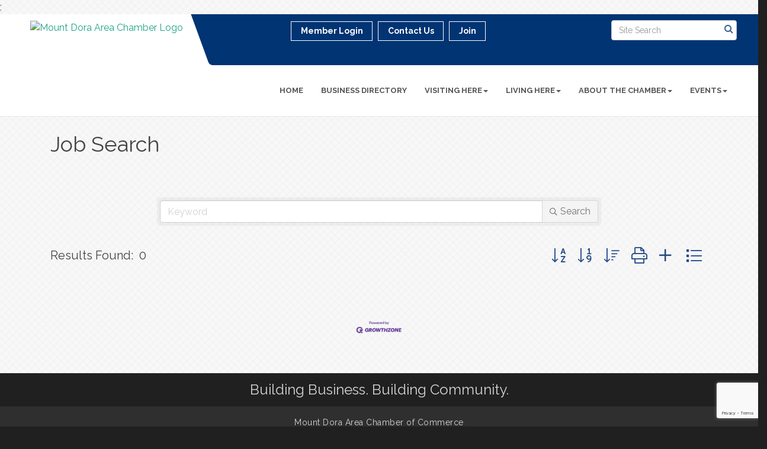

--- FILE ---
content_type: text/html; charset=utf-8
request_url: https://www.google.com/recaptcha/enterprise/anchor?ar=1&k=6LfI_T8rAAAAAMkWHrLP_GfSf3tLy9tKa839wcWa&co=aHR0cHM6Ly93d3cubW91bnRkb3JhLmNvbTo0NDM.&hl=en&v=N67nZn4AqZkNcbeMu4prBgzg&size=invisible&anchor-ms=20000&execute-ms=30000&cb=iv1xjlkv3zk9
body_size: 49686
content:
<!DOCTYPE HTML><html dir="ltr" lang="en"><head><meta http-equiv="Content-Type" content="text/html; charset=UTF-8">
<meta http-equiv="X-UA-Compatible" content="IE=edge">
<title>reCAPTCHA</title>
<style type="text/css">
/* cyrillic-ext */
@font-face {
  font-family: 'Roboto';
  font-style: normal;
  font-weight: 400;
  font-stretch: 100%;
  src: url(//fonts.gstatic.com/s/roboto/v48/KFO7CnqEu92Fr1ME7kSn66aGLdTylUAMa3GUBHMdazTgWw.woff2) format('woff2');
  unicode-range: U+0460-052F, U+1C80-1C8A, U+20B4, U+2DE0-2DFF, U+A640-A69F, U+FE2E-FE2F;
}
/* cyrillic */
@font-face {
  font-family: 'Roboto';
  font-style: normal;
  font-weight: 400;
  font-stretch: 100%;
  src: url(//fonts.gstatic.com/s/roboto/v48/KFO7CnqEu92Fr1ME7kSn66aGLdTylUAMa3iUBHMdazTgWw.woff2) format('woff2');
  unicode-range: U+0301, U+0400-045F, U+0490-0491, U+04B0-04B1, U+2116;
}
/* greek-ext */
@font-face {
  font-family: 'Roboto';
  font-style: normal;
  font-weight: 400;
  font-stretch: 100%;
  src: url(//fonts.gstatic.com/s/roboto/v48/KFO7CnqEu92Fr1ME7kSn66aGLdTylUAMa3CUBHMdazTgWw.woff2) format('woff2');
  unicode-range: U+1F00-1FFF;
}
/* greek */
@font-face {
  font-family: 'Roboto';
  font-style: normal;
  font-weight: 400;
  font-stretch: 100%;
  src: url(//fonts.gstatic.com/s/roboto/v48/KFO7CnqEu92Fr1ME7kSn66aGLdTylUAMa3-UBHMdazTgWw.woff2) format('woff2');
  unicode-range: U+0370-0377, U+037A-037F, U+0384-038A, U+038C, U+038E-03A1, U+03A3-03FF;
}
/* math */
@font-face {
  font-family: 'Roboto';
  font-style: normal;
  font-weight: 400;
  font-stretch: 100%;
  src: url(//fonts.gstatic.com/s/roboto/v48/KFO7CnqEu92Fr1ME7kSn66aGLdTylUAMawCUBHMdazTgWw.woff2) format('woff2');
  unicode-range: U+0302-0303, U+0305, U+0307-0308, U+0310, U+0312, U+0315, U+031A, U+0326-0327, U+032C, U+032F-0330, U+0332-0333, U+0338, U+033A, U+0346, U+034D, U+0391-03A1, U+03A3-03A9, U+03B1-03C9, U+03D1, U+03D5-03D6, U+03F0-03F1, U+03F4-03F5, U+2016-2017, U+2034-2038, U+203C, U+2040, U+2043, U+2047, U+2050, U+2057, U+205F, U+2070-2071, U+2074-208E, U+2090-209C, U+20D0-20DC, U+20E1, U+20E5-20EF, U+2100-2112, U+2114-2115, U+2117-2121, U+2123-214F, U+2190, U+2192, U+2194-21AE, U+21B0-21E5, U+21F1-21F2, U+21F4-2211, U+2213-2214, U+2216-22FF, U+2308-230B, U+2310, U+2319, U+231C-2321, U+2336-237A, U+237C, U+2395, U+239B-23B7, U+23D0, U+23DC-23E1, U+2474-2475, U+25AF, U+25B3, U+25B7, U+25BD, U+25C1, U+25CA, U+25CC, U+25FB, U+266D-266F, U+27C0-27FF, U+2900-2AFF, U+2B0E-2B11, U+2B30-2B4C, U+2BFE, U+3030, U+FF5B, U+FF5D, U+1D400-1D7FF, U+1EE00-1EEFF;
}
/* symbols */
@font-face {
  font-family: 'Roboto';
  font-style: normal;
  font-weight: 400;
  font-stretch: 100%;
  src: url(//fonts.gstatic.com/s/roboto/v48/KFO7CnqEu92Fr1ME7kSn66aGLdTylUAMaxKUBHMdazTgWw.woff2) format('woff2');
  unicode-range: U+0001-000C, U+000E-001F, U+007F-009F, U+20DD-20E0, U+20E2-20E4, U+2150-218F, U+2190, U+2192, U+2194-2199, U+21AF, U+21E6-21F0, U+21F3, U+2218-2219, U+2299, U+22C4-22C6, U+2300-243F, U+2440-244A, U+2460-24FF, U+25A0-27BF, U+2800-28FF, U+2921-2922, U+2981, U+29BF, U+29EB, U+2B00-2BFF, U+4DC0-4DFF, U+FFF9-FFFB, U+10140-1018E, U+10190-1019C, U+101A0, U+101D0-101FD, U+102E0-102FB, U+10E60-10E7E, U+1D2C0-1D2D3, U+1D2E0-1D37F, U+1F000-1F0FF, U+1F100-1F1AD, U+1F1E6-1F1FF, U+1F30D-1F30F, U+1F315, U+1F31C, U+1F31E, U+1F320-1F32C, U+1F336, U+1F378, U+1F37D, U+1F382, U+1F393-1F39F, U+1F3A7-1F3A8, U+1F3AC-1F3AF, U+1F3C2, U+1F3C4-1F3C6, U+1F3CA-1F3CE, U+1F3D4-1F3E0, U+1F3ED, U+1F3F1-1F3F3, U+1F3F5-1F3F7, U+1F408, U+1F415, U+1F41F, U+1F426, U+1F43F, U+1F441-1F442, U+1F444, U+1F446-1F449, U+1F44C-1F44E, U+1F453, U+1F46A, U+1F47D, U+1F4A3, U+1F4B0, U+1F4B3, U+1F4B9, U+1F4BB, U+1F4BF, U+1F4C8-1F4CB, U+1F4D6, U+1F4DA, U+1F4DF, U+1F4E3-1F4E6, U+1F4EA-1F4ED, U+1F4F7, U+1F4F9-1F4FB, U+1F4FD-1F4FE, U+1F503, U+1F507-1F50B, U+1F50D, U+1F512-1F513, U+1F53E-1F54A, U+1F54F-1F5FA, U+1F610, U+1F650-1F67F, U+1F687, U+1F68D, U+1F691, U+1F694, U+1F698, U+1F6AD, U+1F6B2, U+1F6B9-1F6BA, U+1F6BC, U+1F6C6-1F6CF, U+1F6D3-1F6D7, U+1F6E0-1F6EA, U+1F6F0-1F6F3, U+1F6F7-1F6FC, U+1F700-1F7FF, U+1F800-1F80B, U+1F810-1F847, U+1F850-1F859, U+1F860-1F887, U+1F890-1F8AD, U+1F8B0-1F8BB, U+1F8C0-1F8C1, U+1F900-1F90B, U+1F93B, U+1F946, U+1F984, U+1F996, U+1F9E9, U+1FA00-1FA6F, U+1FA70-1FA7C, U+1FA80-1FA89, U+1FA8F-1FAC6, U+1FACE-1FADC, U+1FADF-1FAE9, U+1FAF0-1FAF8, U+1FB00-1FBFF;
}
/* vietnamese */
@font-face {
  font-family: 'Roboto';
  font-style: normal;
  font-weight: 400;
  font-stretch: 100%;
  src: url(//fonts.gstatic.com/s/roboto/v48/KFO7CnqEu92Fr1ME7kSn66aGLdTylUAMa3OUBHMdazTgWw.woff2) format('woff2');
  unicode-range: U+0102-0103, U+0110-0111, U+0128-0129, U+0168-0169, U+01A0-01A1, U+01AF-01B0, U+0300-0301, U+0303-0304, U+0308-0309, U+0323, U+0329, U+1EA0-1EF9, U+20AB;
}
/* latin-ext */
@font-face {
  font-family: 'Roboto';
  font-style: normal;
  font-weight: 400;
  font-stretch: 100%;
  src: url(//fonts.gstatic.com/s/roboto/v48/KFO7CnqEu92Fr1ME7kSn66aGLdTylUAMa3KUBHMdazTgWw.woff2) format('woff2');
  unicode-range: U+0100-02BA, U+02BD-02C5, U+02C7-02CC, U+02CE-02D7, U+02DD-02FF, U+0304, U+0308, U+0329, U+1D00-1DBF, U+1E00-1E9F, U+1EF2-1EFF, U+2020, U+20A0-20AB, U+20AD-20C0, U+2113, U+2C60-2C7F, U+A720-A7FF;
}
/* latin */
@font-face {
  font-family: 'Roboto';
  font-style: normal;
  font-weight: 400;
  font-stretch: 100%;
  src: url(//fonts.gstatic.com/s/roboto/v48/KFO7CnqEu92Fr1ME7kSn66aGLdTylUAMa3yUBHMdazQ.woff2) format('woff2');
  unicode-range: U+0000-00FF, U+0131, U+0152-0153, U+02BB-02BC, U+02C6, U+02DA, U+02DC, U+0304, U+0308, U+0329, U+2000-206F, U+20AC, U+2122, U+2191, U+2193, U+2212, U+2215, U+FEFF, U+FFFD;
}
/* cyrillic-ext */
@font-face {
  font-family: 'Roboto';
  font-style: normal;
  font-weight: 500;
  font-stretch: 100%;
  src: url(//fonts.gstatic.com/s/roboto/v48/KFO7CnqEu92Fr1ME7kSn66aGLdTylUAMa3GUBHMdazTgWw.woff2) format('woff2');
  unicode-range: U+0460-052F, U+1C80-1C8A, U+20B4, U+2DE0-2DFF, U+A640-A69F, U+FE2E-FE2F;
}
/* cyrillic */
@font-face {
  font-family: 'Roboto';
  font-style: normal;
  font-weight: 500;
  font-stretch: 100%;
  src: url(//fonts.gstatic.com/s/roboto/v48/KFO7CnqEu92Fr1ME7kSn66aGLdTylUAMa3iUBHMdazTgWw.woff2) format('woff2');
  unicode-range: U+0301, U+0400-045F, U+0490-0491, U+04B0-04B1, U+2116;
}
/* greek-ext */
@font-face {
  font-family: 'Roboto';
  font-style: normal;
  font-weight: 500;
  font-stretch: 100%;
  src: url(//fonts.gstatic.com/s/roboto/v48/KFO7CnqEu92Fr1ME7kSn66aGLdTylUAMa3CUBHMdazTgWw.woff2) format('woff2');
  unicode-range: U+1F00-1FFF;
}
/* greek */
@font-face {
  font-family: 'Roboto';
  font-style: normal;
  font-weight: 500;
  font-stretch: 100%;
  src: url(//fonts.gstatic.com/s/roboto/v48/KFO7CnqEu92Fr1ME7kSn66aGLdTylUAMa3-UBHMdazTgWw.woff2) format('woff2');
  unicode-range: U+0370-0377, U+037A-037F, U+0384-038A, U+038C, U+038E-03A1, U+03A3-03FF;
}
/* math */
@font-face {
  font-family: 'Roboto';
  font-style: normal;
  font-weight: 500;
  font-stretch: 100%;
  src: url(//fonts.gstatic.com/s/roboto/v48/KFO7CnqEu92Fr1ME7kSn66aGLdTylUAMawCUBHMdazTgWw.woff2) format('woff2');
  unicode-range: U+0302-0303, U+0305, U+0307-0308, U+0310, U+0312, U+0315, U+031A, U+0326-0327, U+032C, U+032F-0330, U+0332-0333, U+0338, U+033A, U+0346, U+034D, U+0391-03A1, U+03A3-03A9, U+03B1-03C9, U+03D1, U+03D5-03D6, U+03F0-03F1, U+03F4-03F5, U+2016-2017, U+2034-2038, U+203C, U+2040, U+2043, U+2047, U+2050, U+2057, U+205F, U+2070-2071, U+2074-208E, U+2090-209C, U+20D0-20DC, U+20E1, U+20E5-20EF, U+2100-2112, U+2114-2115, U+2117-2121, U+2123-214F, U+2190, U+2192, U+2194-21AE, U+21B0-21E5, U+21F1-21F2, U+21F4-2211, U+2213-2214, U+2216-22FF, U+2308-230B, U+2310, U+2319, U+231C-2321, U+2336-237A, U+237C, U+2395, U+239B-23B7, U+23D0, U+23DC-23E1, U+2474-2475, U+25AF, U+25B3, U+25B7, U+25BD, U+25C1, U+25CA, U+25CC, U+25FB, U+266D-266F, U+27C0-27FF, U+2900-2AFF, U+2B0E-2B11, U+2B30-2B4C, U+2BFE, U+3030, U+FF5B, U+FF5D, U+1D400-1D7FF, U+1EE00-1EEFF;
}
/* symbols */
@font-face {
  font-family: 'Roboto';
  font-style: normal;
  font-weight: 500;
  font-stretch: 100%;
  src: url(//fonts.gstatic.com/s/roboto/v48/KFO7CnqEu92Fr1ME7kSn66aGLdTylUAMaxKUBHMdazTgWw.woff2) format('woff2');
  unicode-range: U+0001-000C, U+000E-001F, U+007F-009F, U+20DD-20E0, U+20E2-20E4, U+2150-218F, U+2190, U+2192, U+2194-2199, U+21AF, U+21E6-21F0, U+21F3, U+2218-2219, U+2299, U+22C4-22C6, U+2300-243F, U+2440-244A, U+2460-24FF, U+25A0-27BF, U+2800-28FF, U+2921-2922, U+2981, U+29BF, U+29EB, U+2B00-2BFF, U+4DC0-4DFF, U+FFF9-FFFB, U+10140-1018E, U+10190-1019C, U+101A0, U+101D0-101FD, U+102E0-102FB, U+10E60-10E7E, U+1D2C0-1D2D3, U+1D2E0-1D37F, U+1F000-1F0FF, U+1F100-1F1AD, U+1F1E6-1F1FF, U+1F30D-1F30F, U+1F315, U+1F31C, U+1F31E, U+1F320-1F32C, U+1F336, U+1F378, U+1F37D, U+1F382, U+1F393-1F39F, U+1F3A7-1F3A8, U+1F3AC-1F3AF, U+1F3C2, U+1F3C4-1F3C6, U+1F3CA-1F3CE, U+1F3D4-1F3E0, U+1F3ED, U+1F3F1-1F3F3, U+1F3F5-1F3F7, U+1F408, U+1F415, U+1F41F, U+1F426, U+1F43F, U+1F441-1F442, U+1F444, U+1F446-1F449, U+1F44C-1F44E, U+1F453, U+1F46A, U+1F47D, U+1F4A3, U+1F4B0, U+1F4B3, U+1F4B9, U+1F4BB, U+1F4BF, U+1F4C8-1F4CB, U+1F4D6, U+1F4DA, U+1F4DF, U+1F4E3-1F4E6, U+1F4EA-1F4ED, U+1F4F7, U+1F4F9-1F4FB, U+1F4FD-1F4FE, U+1F503, U+1F507-1F50B, U+1F50D, U+1F512-1F513, U+1F53E-1F54A, U+1F54F-1F5FA, U+1F610, U+1F650-1F67F, U+1F687, U+1F68D, U+1F691, U+1F694, U+1F698, U+1F6AD, U+1F6B2, U+1F6B9-1F6BA, U+1F6BC, U+1F6C6-1F6CF, U+1F6D3-1F6D7, U+1F6E0-1F6EA, U+1F6F0-1F6F3, U+1F6F7-1F6FC, U+1F700-1F7FF, U+1F800-1F80B, U+1F810-1F847, U+1F850-1F859, U+1F860-1F887, U+1F890-1F8AD, U+1F8B0-1F8BB, U+1F8C0-1F8C1, U+1F900-1F90B, U+1F93B, U+1F946, U+1F984, U+1F996, U+1F9E9, U+1FA00-1FA6F, U+1FA70-1FA7C, U+1FA80-1FA89, U+1FA8F-1FAC6, U+1FACE-1FADC, U+1FADF-1FAE9, U+1FAF0-1FAF8, U+1FB00-1FBFF;
}
/* vietnamese */
@font-face {
  font-family: 'Roboto';
  font-style: normal;
  font-weight: 500;
  font-stretch: 100%;
  src: url(//fonts.gstatic.com/s/roboto/v48/KFO7CnqEu92Fr1ME7kSn66aGLdTylUAMa3OUBHMdazTgWw.woff2) format('woff2');
  unicode-range: U+0102-0103, U+0110-0111, U+0128-0129, U+0168-0169, U+01A0-01A1, U+01AF-01B0, U+0300-0301, U+0303-0304, U+0308-0309, U+0323, U+0329, U+1EA0-1EF9, U+20AB;
}
/* latin-ext */
@font-face {
  font-family: 'Roboto';
  font-style: normal;
  font-weight: 500;
  font-stretch: 100%;
  src: url(//fonts.gstatic.com/s/roboto/v48/KFO7CnqEu92Fr1ME7kSn66aGLdTylUAMa3KUBHMdazTgWw.woff2) format('woff2');
  unicode-range: U+0100-02BA, U+02BD-02C5, U+02C7-02CC, U+02CE-02D7, U+02DD-02FF, U+0304, U+0308, U+0329, U+1D00-1DBF, U+1E00-1E9F, U+1EF2-1EFF, U+2020, U+20A0-20AB, U+20AD-20C0, U+2113, U+2C60-2C7F, U+A720-A7FF;
}
/* latin */
@font-face {
  font-family: 'Roboto';
  font-style: normal;
  font-weight: 500;
  font-stretch: 100%;
  src: url(//fonts.gstatic.com/s/roboto/v48/KFO7CnqEu92Fr1ME7kSn66aGLdTylUAMa3yUBHMdazQ.woff2) format('woff2');
  unicode-range: U+0000-00FF, U+0131, U+0152-0153, U+02BB-02BC, U+02C6, U+02DA, U+02DC, U+0304, U+0308, U+0329, U+2000-206F, U+20AC, U+2122, U+2191, U+2193, U+2212, U+2215, U+FEFF, U+FFFD;
}
/* cyrillic-ext */
@font-face {
  font-family: 'Roboto';
  font-style: normal;
  font-weight: 900;
  font-stretch: 100%;
  src: url(//fonts.gstatic.com/s/roboto/v48/KFO7CnqEu92Fr1ME7kSn66aGLdTylUAMa3GUBHMdazTgWw.woff2) format('woff2');
  unicode-range: U+0460-052F, U+1C80-1C8A, U+20B4, U+2DE0-2DFF, U+A640-A69F, U+FE2E-FE2F;
}
/* cyrillic */
@font-face {
  font-family: 'Roboto';
  font-style: normal;
  font-weight: 900;
  font-stretch: 100%;
  src: url(//fonts.gstatic.com/s/roboto/v48/KFO7CnqEu92Fr1ME7kSn66aGLdTylUAMa3iUBHMdazTgWw.woff2) format('woff2');
  unicode-range: U+0301, U+0400-045F, U+0490-0491, U+04B0-04B1, U+2116;
}
/* greek-ext */
@font-face {
  font-family: 'Roboto';
  font-style: normal;
  font-weight: 900;
  font-stretch: 100%;
  src: url(//fonts.gstatic.com/s/roboto/v48/KFO7CnqEu92Fr1ME7kSn66aGLdTylUAMa3CUBHMdazTgWw.woff2) format('woff2');
  unicode-range: U+1F00-1FFF;
}
/* greek */
@font-face {
  font-family: 'Roboto';
  font-style: normal;
  font-weight: 900;
  font-stretch: 100%;
  src: url(//fonts.gstatic.com/s/roboto/v48/KFO7CnqEu92Fr1ME7kSn66aGLdTylUAMa3-UBHMdazTgWw.woff2) format('woff2');
  unicode-range: U+0370-0377, U+037A-037F, U+0384-038A, U+038C, U+038E-03A1, U+03A3-03FF;
}
/* math */
@font-face {
  font-family: 'Roboto';
  font-style: normal;
  font-weight: 900;
  font-stretch: 100%;
  src: url(//fonts.gstatic.com/s/roboto/v48/KFO7CnqEu92Fr1ME7kSn66aGLdTylUAMawCUBHMdazTgWw.woff2) format('woff2');
  unicode-range: U+0302-0303, U+0305, U+0307-0308, U+0310, U+0312, U+0315, U+031A, U+0326-0327, U+032C, U+032F-0330, U+0332-0333, U+0338, U+033A, U+0346, U+034D, U+0391-03A1, U+03A3-03A9, U+03B1-03C9, U+03D1, U+03D5-03D6, U+03F0-03F1, U+03F4-03F5, U+2016-2017, U+2034-2038, U+203C, U+2040, U+2043, U+2047, U+2050, U+2057, U+205F, U+2070-2071, U+2074-208E, U+2090-209C, U+20D0-20DC, U+20E1, U+20E5-20EF, U+2100-2112, U+2114-2115, U+2117-2121, U+2123-214F, U+2190, U+2192, U+2194-21AE, U+21B0-21E5, U+21F1-21F2, U+21F4-2211, U+2213-2214, U+2216-22FF, U+2308-230B, U+2310, U+2319, U+231C-2321, U+2336-237A, U+237C, U+2395, U+239B-23B7, U+23D0, U+23DC-23E1, U+2474-2475, U+25AF, U+25B3, U+25B7, U+25BD, U+25C1, U+25CA, U+25CC, U+25FB, U+266D-266F, U+27C0-27FF, U+2900-2AFF, U+2B0E-2B11, U+2B30-2B4C, U+2BFE, U+3030, U+FF5B, U+FF5D, U+1D400-1D7FF, U+1EE00-1EEFF;
}
/* symbols */
@font-face {
  font-family: 'Roboto';
  font-style: normal;
  font-weight: 900;
  font-stretch: 100%;
  src: url(//fonts.gstatic.com/s/roboto/v48/KFO7CnqEu92Fr1ME7kSn66aGLdTylUAMaxKUBHMdazTgWw.woff2) format('woff2');
  unicode-range: U+0001-000C, U+000E-001F, U+007F-009F, U+20DD-20E0, U+20E2-20E4, U+2150-218F, U+2190, U+2192, U+2194-2199, U+21AF, U+21E6-21F0, U+21F3, U+2218-2219, U+2299, U+22C4-22C6, U+2300-243F, U+2440-244A, U+2460-24FF, U+25A0-27BF, U+2800-28FF, U+2921-2922, U+2981, U+29BF, U+29EB, U+2B00-2BFF, U+4DC0-4DFF, U+FFF9-FFFB, U+10140-1018E, U+10190-1019C, U+101A0, U+101D0-101FD, U+102E0-102FB, U+10E60-10E7E, U+1D2C0-1D2D3, U+1D2E0-1D37F, U+1F000-1F0FF, U+1F100-1F1AD, U+1F1E6-1F1FF, U+1F30D-1F30F, U+1F315, U+1F31C, U+1F31E, U+1F320-1F32C, U+1F336, U+1F378, U+1F37D, U+1F382, U+1F393-1F39F, U+1F3A7-1F3A8, U+1F3AC-1F3AF, U+1F3C2, U+1F3C4-1F3C6, U+1F3CA-1F3CE, U+1F3D4-1F3E0, U+1F3ED, U+1F3F1-1F3F3, U+1F3F5-1F3F7, U+1F408, U+1F415, U+1F41F, U+1F426, U+1F43F, U+1F441-1F442, U+1F444, U+1F446-1F449, U+1F44C-1F44E, U+1F453, U+1F46A, U+1F47D, U+1F4A3, U+1F4B0, U+1F4B3, U+1F4B9, U+1F4BB, U+1F4BF, U+1F4C8-1F4CB, U+1F4D6, U+1F4DA, U+1F4DF, U+1F4E3-1F4E6, U+1F4EA-1F4ED, U+1F4F7, U+1F4F9-1F4FB, U+1F4FD-1F4FE, U+1F503, U+1F507-1F50B, U+1F50D, U+1F512-1F513, U+1F53E-1F54A, U+1F54F-1F5FA, U+1F610, U+1F650-1F67F, U+1F687, U+1F68D, U+1F691, U+1F694, U+1F698, U+1F6AD, U+1F6B2, U+1F6B9-1F6BA, U+1F6BC, U+1F6C6-1F6CF, U+1F6D3-1F6D7, U+1F6E0-1F6EA, U+1F6F0-1F6F3, U+1F6F7-1F6FC, U+1F700-1F7FF, U+1F800-1F80B, U+1F810-1F847, U+1F850-1F859, U+1F860-1F887, U+1F890-1F8AD, U+1F8B0-1F8BB, U+1F8C0-1F8C1, U+1F900-1F90B, U+1F93B, U+1F946, U+1F984, U+1F996, U+1F9E9, U+1FA00-1FA6F, U+1FA70-1FA7C, U+1FA80-1FA89, U+1FA8F-1FAC6, U+1FACE-1FADC, U+1FADF-1FAE9, U+1FAF0-1FAF8, U+1FB00-1FBFF;
}
/* vietnamese */
@font-face {
  font-family: 'Roboto';
  font-style: normal;
  font-weight: 900;
  font-stretch: 100%;
  src: url(//fonts.gstatic.com/s/roboto/v48/KFO7CnqEu92Fr1ME7kSn66aGLdTylUAMa3OUBHMdazTgWw.woff2) format('woff2');
  unicode-range: U+0102-0103, U+0110-0111, U+0128-0129, U+0168-0169, U+01A0-01A1, U+01AF-01B0, U+0300-0301, U+0303-0304, U+0308-0309, U+0323, U+0329, U+1EA0-1EF9, U+20AB;
}
/* latin-ext */
@font-face {
  font-family: 'Roboto';
  font-style: normal;
  font-weight: 900;
  font-stretch: 100%;
  src: url(//fonts.gstatic.com/s/roboto/v48/KFO7CnqEu92Fr1ME7kSn66aGLdTylUAMa3KUBHMdazTgWw.woff2) format('woff2');
  unicode-range: U+0100-02BA, U+02BD-02C5, U+02C7-02CC, U+02CE-02D7, U+02DD-02FF, U+0304, U+0308, U+0329, U+1D00-1DBF, U+1E00-1E9F, U+1EF2-1EFF, U+2020, U+20A0-20AB, U+20AD-20C0, U+2113, U+2C60-2C7F, U+A720-A7FF;
}
/* latin */
@font-face {
  font-family: 'Roboto';
  font-style: normal;
  font-weight: 900;
  font-stretch: 100%;
  src: url(//fonts.gstatic.com/s/roboto/v48/KFO7CnqEu92Fr1ME7kSn66aGLdTylUAMa3yUBHMdazQ.woff2) format('woff2');
  unicode-range: U+0000-00FF, U+0131, U+0152-0153, U+02BB-02BC, U+02C6, U+02DA, U+02DC, U+0304, U+0308, U+0329, U+2000-206F, U+20AC, U+2122, U+2191, U+2193, U+2212, U+2215, U+FEFF, U+FFFD;
}

</style>
<link rel="stylesheet" type="text/css" href="https://www.gstatic.com/recaptcha/releases/N67nZn4AqZkNcbeMu4prBgzg/styles__ltr.css">
<script nonce="TAYALoI4hXeDr9N3tZKcfQ" type="text/javascript">window['__recaptcha_api'] = 'https://www.google.com/recaptcha/enterprise/';</script>
<script type="text/javascript" src="https://www.gstatic.com/recaptcha/releases/N67nZn4AqZkNcbeMu4prBgzg/recaptcha__en.js" nonce="TAYALoI4hXeDr9N3tZKcfQ">
      
    </script></head>
<body><div id="rc-anchor-alert" class="rc-anchor-alert"></div>
<input type="hidden" id="recaptcha-token" value="[base64]">
<script type="text/javascript" nonce="TAYALoI4hXeDr9N3tZKcfQ">
      recaptcha.anchor.Main.init("[\x22ainput\x22,[\x22bgdata\x22,\x22\x22,\[base64]/[base64]/[base64]/[base64]/[base64]/[base64]/KGcoTywyNTMsTy5PKSxVRyhPLEMpKTpnKE8sMjUzLEMpLE8pKSxsKSksTykpfSxieT1mdW5jdGlvbihDLE8sdSxsKXtmb3IobD0odT1SKEMpLDApO08+MDtPLS0pbD1sPDw4fFooQyk7ZyhDLHUsbCl9LFVHPWZ1bmN0aW9uKEMsTyl7Qy5pLmxlbmd0aD4xMDQ/[base64]/[base64]/[base64]/[base64]/[base64]/[base64]/[base64]\\u003d\x22,\[base64]\\u003d\\u003d\x22,\[base64]/DqcOqwrbCtcKKFDzDq2jDu8O3DMO8w4Nyb0UUVQXDq2RVwq/Dm1RubMOjwrHCl8OOXh8PwrIowqTDuzrDqE0Xwo8ZfMOWMB9zw57DilDCridcc17CpwxhasKGLMOXwrjDm1McwplkWcOrw5bDp8KjC8KPw7DDhsKpw7xFw6Etc8KAwr/DtsK6CRlpVcOvcMOIG8OXwqZ4Z11Bwpkxw60ofhgCLyTDiUV5AcKhUG8JQ0M/[base64]/w4TDnhXDhGNRdV7DrjIfSWw+w6zDkyfDhSPDrUXCisOcwq/[base64]/ccOzwpAmw6Mowq9/Z8OyBsK0J8OiXVHCuCNhw7JYw5vCksKAVxprdsK/wqA8EUXDpknCnjjDuzVqMiDCiycvW8KHA8KzTWTCmMKnwoHCo0fDocOiw4BOajpqwp9ow7DCkWxRw6zDkVgVcQHDhsKbIgN8w4ZVwrMCw5fCjwNHwrDDnsKbNRIVJjRGw7Unw4/[base64]/[base64]/GcKlX0dHw6/Dj8KbfsOOw6wvw7h1wqXCjn3Dh8OPXsKPZXpVw7Vaw40LFHcYwrYiw77Cujppw7Fid8Odwq7DhsO3woovQcONVxJtwqQ3RcOyw4nDkEbDlG0iLyVNwqYpwpvDmsKiw4LCrcOLwqfCjMKnQMKxwpzDk10QY8KdT8K/w6dpw4nDu8OtY0bDrcOPBwvCtcOGc8OvFwBcw6PCiF3DsVjDmMOpw7XDpcOgeCJxPMO3w6dkXX9lwoXDrWQsb8KPw5nCtcKsG0DDqDx/XDDCnRzDpcKawoDCqyXCp8KAw7HDrHDCjifDtVotT8OZMWMjQ3XDrDhGV1QDwpPCk8OgDjNEeDzDvcOCwqF0MXdDBTfClsOawpDDrsKuw5rCtVXDv8OPw4PDi3N2wp/Dr8OiwrDCgMK1fXPDrsKbwoZCw4EzwrbDi8OTw6dZw5F0CiNOPMO/[base64]/CoW7DtMOKKMK6w47DrQzCmljCoCR6w5bCmMKSWkDClBUCTyvDhMO5asKjIGfDgxTDsMK+ccKFNMO9w5jDn3Umw6jDqMKfLAURw7bDhyHCpkBAwq9kwozDt0NhFTrCig7CmwwyIlTDhS/Dp3HCjgXDsSctSCdrIWDDlyk7PU8Qw4ZlXcOsW1EqYU3Dn1JLwoV5ZcOwTcOCV1hOScOxw4TCjmdudcOJXcOUb8O8w5E4w7tww4/CqH8ewrtnw5fCoRjCo8OQVHnCqgQbw6LCtcO3w6dvw5tQw4JiEcKEwpRzw5DDh0fDt3c7ex9zw6nDkMK0XMKpUsKOY8KPw77CrTbDty7DmsKpeVZQUE/DmkBOLsKxKyNWI8K5EsKEUmc/HTM8WcKQw4IGw6wrwrjDi8KYFsO/wrUmw4fDrVVzw5tQccK9w70ieT9uw5wEccK7w4tBBsOUwojDscOIwqAKw6Usw5hhdX9HFMOxwrdlG8KEwobCvMOZw7pffcKDITdWwq8fWMKRw4/DgBYDwoDDqGgtwoADwr3Dq8OmwpzDscKvw5nDrElow5fCvmB2M2TCv8K7w7o9E1orEmnCkhrCsUt4woRYwpLDiGMPwrHCgRDDgFvCpsK9SgbDlnrDpTU6aDvClMKxVmJ0w73CrQ/DvUjDmVNUw7HDrsO2wpfDmxpnw6MLZ8OocsKww5nCgsOWDMK+QcOIw5DDscKBF8K5OcOgBsKxwqDChsKqwp4Uw4nDg3w1wr8+w6M/[base64]/w6vDjsODw7fDmcK2wpY/woR1G8KbRV/CssOtwrlpwpbCmTXCt34iwpDDhVJGJcKlwrbCgBxUwoUNY8Kdw7tnfzZLIjF4SsKCZHE+TsOMwo4pYSg+w41Ow7HDm8KGPcKpw6zDsRbChcOGVsK6w7IMZsK1wp1gwotVJsO3SMKJEnnCjFXCiWvCucKlO8Oawq5BI8Oqw7IfUcORLsOuQDjDvsO/[base64]/[base64]/wpQRw5/DicK+acOGwrjCiDfDhMKMO18dLhtfwp3Cm0DCs8Otwrh6w4bDkMKpwoHCksKew7ADfg4/wogIwpJ+Dj5XWMK8NwvClVNECcOWw6Iswrd3woXCqVvCg8OnHgLCgsKBwrU+w64tAMOrw7vDrlNbMMK4w7ZuR3/ClSh3w7jDuSfCkcOfCcKTKMKLGMOaw4oBwqHCosKqCMO+wo3CqMORSiYvwrIbwovDv8Ozc8ORwp5hwqrDu8KPwoosQ0bCmcKKYMKsB8O+bEN8w7VzKi04wrfChMK2wqVmGMKXAsOSdsKhwpXDkU/[base64]/w4dTw7hjT8OQagLDkcKFYRHDrcOlB3PCmCDDisKaKsOIO1Ilwq7ClH1pw7Acw6NDwpLCpgvCh8K7HMK7wpo3YGNMMsOTeMKDGEbCkm1Hw5USPlNBw7LDqsK8QX7CuHTCl8KiDx7DosOQNR5gGMOHw5/CpzpHwoXDrcKFw4PCvl4YT8O0QxMAVCFaw6BrT3hBVsKGw7dQIVw/VFXDucKJw7DCocKIw7hhYThwwojCtAbCgADDm8O/[base64]/[base64]/DmUYENcKiw5Ztf8OzI0smCCglUSzCgDFCGMO9O8OPwoM1cGcEwrsWwpzCm1oHE8KKXsO3ehvDvnJrWsO1w73CosOMCsKNw4pxw6jDgiM0Bw0tNsOVIm/ClMOlw48eJsO/wr8QN3Ynw67DtMOpwqzDqsKZHsK2w6IjesKuwpnDqR7Cj8KfM8K1w6AxwrbDo2UVKx/DlsK5NFMwPcOOP2ZXEjXCvTfDicObwoDDsE4DZg0GNCXDjsOyQMKqfwI1wooXMcOHw7EyFcOnGcOOwrlDAidewqnDmsOeZjXDuMOcw711w4vCvcKbw6bDpUrDmsOvwqpkEMOtSkDCncO0w5rDgT5/BMOvw7RVwprDlBcjwo/Dh8Kxw6/[base64]/bjltwpbDolzCrzhGVsKqSMOjbB3CsWDDlMOFw6PCvsOkwqQCe1/CmDN8woVIUREIHMKlalhdNV3CiThWR1d6UX1tQUsENw/DhBIXBcKIw6FRw6HCnMOyAMOfw6kdw6B0R3nCiMOHwopCGxbCuTNqw4fDpMKBDcOPwqd2BMKqwrbDv8OowqHDjB3CnMKKw6RIbwHDkcKbdcOHFsKjZykUETV3LjzCicK0w63CmzDDq8KMwoJ1VcOJwoJFM8KTdsOdLMOfOFfDhRrDisK0Mk/DjMKsNmQSeMKNcR5qS8OWI3nDucKSw4kQwo/CrcK7wqcQwrUjwojDrGTDg3nCjcKyPsK3VDDCicKWEUfCncKZE8Oow6gRw75Yd0pfw4oPIELCo8O4w4nDuV10w7FTfMKvYMOIGcKBw4wwFAguw5/[base64]/CtsKFwqHCncKkSMOeHj7DsmnDnjYGAcKQdsKLTAMQw4HCoQp5ecOWw7F4wrQkwq1Awqsww5vDh8OAKsKNWcOnR0AywoZIw4U/w5DDi1QFREbDmng9YXVBw7xHADgGwrNTWCjDm8KFAiQ6IUIow7rCvhJRXMKdw6sGw6nCucO8C1VQw4HDjBktw7okK2nCmU9fbsOAw5Fvw5nCs8OCZMOzEiPDvGB/wrbDrcK4bUJWw4zCi2tWw4HCnEDCtcKxwrEQO8KtwqpFecOABzvDiyluwrVAw6UVwoXClgrCgsOrLXjDhDXDtA/DmDTCiUpxwpQAdEjCj2PCoFQhDsKuw5LDtsKLMwbCv1Fhw7vDksOXwqZXLH7DmMK3X8KSBMOIwq95NEjCucKxQBLDpcKDKX5tbcODw5PCvT/CtcOSwo7Cg2PDk0cbw5fCgsOJEcKWw73DucKow53CgBjDlBQOYsOHU1fDk1PCk0VaNsOCCmgaw75KFxZeAcODw4/CncKDZsKow7vDoFsWwogKwrjDjD3DrMODwohOwprDplbDozbDkFtYfcO9B2rDlAnClR/CksOvw6gDw4nCs8OpNivDiRFiw6wfCMKDNBLDrTgmRknDnsKrWg4EwqdxwolAwokSwqw1eMO1E8KZw4xAw5cOAcOyQsOXwrVIw6fDsW4CwrJ1wpjChMOnw77CsUw4w4rCv8OzBsKlw6XCpcORw4U6VQdtDMOMb8O/AyU2wqdEJsOBwqnCrzE3AA3Cg8KFwo96NMOnWVzDtsOJJEd1w60vw4bDk2/Cg1lWVDXCiMKhC8KbwpodcRVwAwY/YMKww75OOMOCKMKARSdmw4nDlcKAwo0ZGmLDrSzCocKqPRp+QMOuSRrCh1jClmdyEGE2w6nCmsKPwrzCtUbDkcK0wqIpPcK/w43CiGTCncKOScKlwpEHXMK3w6rDvnbDlhfClsKuwp7CsgTDsMKeEsOmw6XCp1ksPsKawrZjccOkfhlSb8KOw4I1woRMw53Dv1g6w4XDl3pUNFt+K8OyInNGTATDtlxTDiBROgwTZzvChh/DsBPCmS/CtMK/ainDiyPDiHBlw4nDgylQwpk7w7zDlSrDj3tOCVXCtm1TwozDqjvCpsOeKkfCvjdswochL0PCg8Otw4Bxw57Dvy0EA1gMw4M1QcOYLl3CrcOkw55vdsKCMMK+w5sKwrBXw7odw7DCjMKQYBTCpBvDo8OZccKDw6khw4PCusOgw5/DtyDCoFrDoh0+JMK8wrAjwqEfw5Z/ecODV8K6w4/DjsOobznCvHfDrsONw4rCgEPCqcK9wqJbwppfwq8cwoJAa8OGVnnCjsKuWHFLNsKZw7dcJXMvw4ZqwoLDjGwHW8Obwqk/[base64]/a8KewqzDkCTCv8KTw4jCn8KfdinCtsKHw69Hw7paw4p6w4MjwqTDh2/CtcK8w4fDqcKfw4jDs8OTw4tSw7rDkgHChi0BwovDkXLCm8OmBlxYSCvDrW3CknMCNHFow6rCo8KnwpzDnMK8N8KfIj0tw714w4YVw5zDo8Obw5ZQFsO1QFQ6LMOuw6wzwq8mYQV+wq8aT8KIwoAPwr/CpMKCw4MywqDDgsObYcKIBsK3R8Oiw7XDosOMwqIfZRclV0IbVsK0wpjDusKIwqTCv8O0w7FIw65KEigoLizDjS8kw7Y8AsO+wr3CmCjDgsOHTR/[base64]/DsVXCri/CgcObw6vCkcOEdi/[base64]/[base64]/[base64]/w5BlPEPDjULDpcOQX1/Cp8O6JxZRw4EzNcKEw4hzwo1AelM+w77DtSjDpQXDkcOTM8OPI1nChwduWMOdw5HCksOvw7HCpDVVeQvDjWzDj8Ouw7vDlHjCnjXCnsOfGzzDn0TDq3LDryTDtnzDqsKmwpo4ZMOiZyjCgyx/XWPDmMKaw6EbwqceaMO2wotjwpvCvMOew64Wwr3Di8OGw4TCtmTDkTsJwrnDhA/DtxwBdWxFSFw9wolsf8OywpJ3w4JNw4PDtCfDoyxoKCdxw6LCusOqPA8+woPDk8KVw67CncOZGR7CvcKwSG3ChGnDl1jDlMK9w6zCuBUpwrgXck5dAcKECVPDoWI7QTPDisK9wp3DsMKDIAjCicOcwpcgDcKWwqXDiMO0w7jDtMKvUsOmw4pfw48tw6bCscKswr/Cu8KywqHDocKmwq3Cs318JyDCh8O1RsKNJhRwwpB6w6LCkcK1w7jClALDh8Kiw57DqgVwdn0hIA/Cml3DisKFw4hIwodCKMKxwqPDhMOuw78swqZsw6Ycw7FywrI+VsOmOMKeJcOof8Kkw4UNLsOAf8O/woPDtXHCmcOHLi3Cp8OQw5w6wrVODxRhS3TCm0ddwrDDusOUXXEHwrHCshXDrxpKesKqTWF4PyJaEMO3WWNgY8OAdcOwB1vDhcKMNHfDuMKswoQPIUvCpsKSwpPDnk/DsnDDunhbw6LCrMKwccOkcsKKRGnDnMO5W8OPwoXCvBrCtDFcwrTDqsKTw4PCvmrDhgnDk8KEFMKeR2htH8Kqw6bDt8K0wqAxw47DgcO9e8OHw6xLwo0YdgHCkcKrw48kYCxqwr5qOQfDqxnCpQDCuSFVw7gYfcKuwq3CoDhjwolRGlPDhx/Cn8KdPU5Yw78QQcKkwoMuesK6w48TO1TCvEnCvw1zwq7CqMO4w6c5w7pxAi3DicOww7zDmzYwwqzCsC/DjMOvOWFbw511H8OFw69sV8OhZ8KxBcKBwpzCkcKcwp4rFsK1w6wFKRnCniISH0jDvwMVesKBEMO0Ny8owopvworDq8KBfMO3w4/DiMOFW8OvLMO1VsKmwpfDp27Dox4uRRYkwqjCicKxGMKqw5zCmcKyFVAZF1JLJcOdRlbDhMOTdGPCnkoqZ8Kew7LDiMOfw7hDWcKQEsK6wqUUw7chSw/Cu8O1w4jDnMOvehImwqkww7TCpsKyVMKIA8O4YcKpNMK6PVgxw6ZufSVkABrCsh99w6zCuHpSwqlpSAt8UcKdAMOOw6ZyNMOpADcFwpkTfMO1w4EjSsOBw7dLwpwsGhrCtMO4w5ZLbMK8w6hRHsOnYxzDgBbCmnXDhwzCunfCgC1UfMOnUcOpw4wHejM/GsKywofCtjcteMKyw6I2WcK3MsOowpYGwpUYwoc4w6/DkkzCmMOdZ8KtE8OqKxjDtcKxwp9cMmvDu15Cw4wOw6LDlnFbw44GRUVsRm/CriQ+K8KNCsK+w4hSa8ONw7HDmsOsw5syGybCucKWw4jDscK3QcK6Kxd8PEMWwrAhw5sMw71gwpzChgPDpsKzw5wswqRYCcOdZFjCrB9qwpjCusKnwp3CoybCsFs+VMOqZsKOdcK+b8KlXhLCmAFcZDMeJ07DqDlgw5bCqMOWS8Kbw6QufcKbG8K/VMOAY1ZcHDJrDXLDqHgSw6Mqw73DpwZ/U8KGworDiMO1GsKowoxyBk4BGsOgwpTCkTXDuyjDlMONZ0pvwp0TwplZRsKya2/DkcO7w5jCpAbCtWxBw4/DimfDiz/CvwAewqHCrcK7woUOw7EaRMK1NmDChcK9H8OhwpXDthkGwrLDkcKjFyo6QcKyIkA/E8OLITbCg8KVw5TDvGNuFBUYw6bCm8OHw4sxwoLDgVXCjQBKw5rCmyRBwp4zSgALYHPCjcKsw7TCgsK+w6cSGyHCtgZPwpl3UMKAbMKkwrHCtCEjSRfClUvDj3Epw4cyw57DtiJwS1hfE8Kkwo9Zw6hSw7MQw7bDnyTCoE/CqMKHwqHDkDwNd8Krwr3DujsFVMOOw67DrcKzw7XDiG/Cv3wHXsOlIcO0C8KPw4XCjMKnDyIrwqHDiMOwZn0IN8KfIDTComMrwqVfXGIydsOrS3LDokTDlcOKAsOYUyLDlUEjacOqIcKGwpbCuEtOeMOMwpLCoMK/w7jDiDBbw5dWCsO7w48xO2HDhjNdL2JZw5s9wooeVMO5NCBrTMK6bkzDgFYifcO0w5YCw4PCnMOdQMKxw6jDlsKcwrA4GinCjcOGwq7CvnjCo3cGwoVIw6dzw6LDjXrCtsOjHsK1w68vTsK0aMKBwphnGcO/w51uw5jDqcKKwrXCmRXCp1xAcMOyw68nfk7CksKIVMKjXcODdRwTKw7Dq8O4V2AIY8OTTsOzw4RpKE3DqHsbDTtzw5tCw6I8X8KUWMOIw6rDghzCmx5VX3PDuBDDicKUOsK5SjIcw7onUBnCsXN/wqEew6zDssKQF3DCrwvDocKhS8KOQsOzw6Urc8KHOMO+KE/DjBF3F8KIwo/DiiQ6w7HDncOtK8K9SMK7QkFzw68vw4FVwpdYBTUbJn3DpgzCusOSIBUtw7rDqMOmwoPCoDBxwpMxw5bCtk/DlzhKw53CgsO1CMOkGcKbw7FCMsKaw4M+wobCtcKITBgSe8OsJsKBw4zDgSAZw7g2wrjCn3LDgk1FVcKzw6IRwrkzHXrDucO8TG7DuWFORMK9EFjDhiHCqD/DuxdUJsKgeMK3w7nDlsKRw5zDrMKIbsKfw4nCsGXDjHvDrw95wqBFw6Rnw5BcesKPw6nDvsO8GMK6woPCpSrCisKGL8OGw5TCgMO5w4XCosK0w5lMwrQyw5hRfAbCpDrDlEgDcMKxcsKNPMKpw7vDnFlSw7xVPQzCkx9cw6weF1nCm8KbwoLCusKGwrTDrFAew7/[base64]/ei3DvsOsw5DClMKQQVNoVMOWAsOHwr8Pwoc3UlTDgcONwosmwr7ClFvDtE/Ct8KtacKyexUUXcKDwox7w6/Du3TDhsKzTsOgWQvDr8O8f8K0w59/dxgjJmpCR8OLdFzCscOOSsO0w7rDrMOtSsOBw4ZYw5XCmMKPwpBnw54vOsKoIjR6wrJbbMOKw7ZLwoU9wrfDnMKCwp3CujbCtsKaS8KwEn9VZWJAGcKSbcK8w4QFwpTDoMKVwpzCjcKKw4zDhHZXWkkzGy51QAh5wp7CpcOcDsKHcx/[base64]/DolFQw4sOIsKPTsOOwqc5VxNHEcO/w6ZSPMOtUB3DghfCvjk/Sx8dZ8O+woFcf8KvwplkwrJlw5fCg39Xw5F7dhzDv8OvX8O2LBjDuR1pLFHCsUPCocO+d8O9IjwXdWvCpsOVwoHDonzCqjAMwozChQ3CqsKWw7bCqMOQD8O0w6LDqMKidDU/IsKVw77DmF9Uw5fCvEDDscKRAUHDp3ldSEVyw73DqE3DkcKBw4TCiWNywo4Hw7h5wrNhdXvDlgXDr8ODw4bDqcKJb8KnZT1/PTDDhMKPQg/CpWRQwp7DsSsXw7UkGVtGZypSwo7ClcKLOCsLwpTCgmRHw5AGwpjCv8Odfw/DoMKwwobClEPDtABHw6/CsMKGLMKhwq/CkcOIw7JnwpxdC8O5VsKLH8ODw5jClMKXw7vCmnvCrQ3Cr8OQTsOjwq3CscKvd8K/[base64]/Q8O/[base64]/[base64]/[base64]/dcOcwpLDqmbCigc1woJlJsKQwqTCoMOuw7DDvcO5SAHCpsOJMQfDow4FM8O8w7Q7Dx9eLAtmw6RSw4I2UlIBwqjDksOZYFHCpQYTFMO8blnCvcK3eMO3w541B3XDq8KRZlPCuMKiCkRmScOrFcKBKcKHw5bCpcOJw55/YcOqPMOKw4UhN2bDvcK5W0TCnT1OwoUQw69lFnnCikh9wp8vMCfCsjjCqcOEwrQGw4hYGMKjKMKSU8OVRsO0w6DDicO/w7nCkWI5w5kADntfUy82F8KMBcKpK8KPVcOFXVkYwoYlw4LCssK7JsK+ZcOZwroeLcO+wqU7wpnCh8OFwrl3w5E2wqnDmSEjbxXDpcOsY8Kewr3DtsK8I8KYX8KWClbCs8Oow63DlRJpwqvDrsKCMcOiw7kNH8Ocw73CkQ5/HXU9wqAjTUrDgV1dwqXCvsKHwp80wrXDp8OAwovCsMKSOUbCsUPCiynDhsKiw4tiacKrVsK/wq9KPBPCnUzCiWE9wrFbGjPCkMKkw4LDvQMjGwNYwqtCwoIpwqxMAR/CpWzDul80woh5w6whw49Pw5HDqmzCgsK/wr3Dv8O3fT8nw7TDrTPDrcOLwpPCsCfCrWkJTmpgw7zDtQzCtQ4OHMOPfMOrw5sVNcOUw7vCncKzJ8OdD1R+PxsCTsKdcMKXwq99KmfCvcKlwp0jGn0pw442DgDCpUXDrFthw6HDmcKYNAvChTMsU8O2PsORw5/DjFU4w4R6w7rCjRV+BMOVwqfCusO/w4zDisK6wrdlHMKxwp4awq/[base64]/CscKsw5bDmQTDnEMNw5nDumxGwqVAw7/DgMOrOR7Dg8ONw5wQw4TCjmcbAB/[base64]/[base64]/DjMO5Z8KAbzTDh8KdQTLCqsOzKsKIa23DrXLDpQTDojVHdMKjw7BYwrvCnsKVw4LCqm3Ch3R4HDJbB1R5WsOwBBp6wpLDsMKvPHw5LsO5cRNWwoHCscOZwrtnwpfCvWzDh3/CgMKrHD7DgX4eT25fDQs6w7UIwo/CjF7CvcK2woLCgFdSwoXDv0JUw5XCng18KDzChT3Dj8Onwqdxw7DCnsK3wqTDgsORw4MkWDowfcK/Jz5vw6PCtsO4aMOsKMO0QsOow5zCpioqDsOgcsKrwo5mw4rCgjPDqRTDmsKdw4XChGtNO8KRTBpxOl/[base64]/wpfDrGbChMObdwXCjsOsYcKjAsOVw4PCocOPKD/DtsOjwpXCqMOSecOmwqvDv8Kew5h2wpIlUxUGw4NVSUYAYSDDg3nDp8ORHMKBXsOIw5FRJsOhFsKcw6Y7wr/CjsKew5fDsyrDh8OoVcKmQA9Rez3DnsOTEsOkwrzDjcKtwq5Ww6PDvxs7AkTCqiYBTVEOOkw+w7AhM8OGwpZoLA3CgArDk8OIwpBdwqQyOcKRLG7DrAoMcsKbViZ1w67CgcOPb8KyeXVJw7Z8EXLCicOKZC/DmDUTwo/Cp8KawrYiw7bDqsKif8OERF/DoWrCssOLw4PCsn0UwoXDm8OWwpPDtgp7wq0LwqF2esK6H8OzwrbCpVYWw40JwofCthkRwq3CjsKCAj7CvMOOB8ObWAAcfX3CqAdcw6TDl8K/[base64]/[base64]/wrV6wo/DnjRBFzxtwpjDm2gzAsOVw70Mwp/DoMOfTDRADsOqPm/CiFrDq8K9NsKNZx/Co8KVw6PDjjvCu8OiWzslwqhsYQjDhmE9wqEle8OEwotjAcOgXSTDi3tHwrw/[base64]/MEfClsOJw7skfDEMIF7DqMKRwpbDux1Nwq9Dw4JITizCjcOhw7DCrcKNwrt/ZsObworDmkvDkcKVNQhRwrLDhmQoGcOTw5ROw5pjUcOYfTlxHlNdw6g+w5jCjDpWw4nCqcK7VGnDt8Khw5zDtsO8wqvCl8KOwqZrwrJew7/DmFJewpbDhU8tw6fDlsKmwplew4bCi0AowrXCiHnCicKLwogrwpYHX8KoDBR/wqTDqTjCjFPDv3HDkVHCr8KBAVVywqoKw6XCpQfCjMOqw78MwoovDsOawo/DjsK2wrfCpjAAw5rDsMOFMAofwp3CnA1+TEhfw7bClkIVHXTCuS7ChXHCocO8wrHDh0PDqWfDjcK4eQpbwqfCv8KCwo3Dl8OSCcOAwqQ0Sy/Dgj8vwp/DglA2dcKeTcKgTgjCuMO8FcKnd8KMwppgw5DCoQHCkcKOWcOieMOlwroEE8Onw6h+wofDgMOYUzMmcMO+w5RjRMO+W2LDvMKiwpdSY8ORwpnCrRrCtClnwrVuwot7asKaXMKwPQbDvUU4KcK5wpfDk8ODw7bDvcKHw7rDjiXCqn/CpcK4wq7Ch8Kaw7LCnBvCgcKVCsKZNnrDjMOWwpTDssOYwq/CoMOWwq8sVMKTwq8mTgkyw7YOwqIEDcKJwojDtknDl8KQw6DCqsO5D3dJwoslwp/CvMOzwqI9NcKDMlvDs8OXwqzCr8OdwqbDjSXCmSjCt8OGw5LDhsOkwqkiwq1uEMORwqEPwqxPWcKJw6MJeMOEwphfZsOEw7ZFw64uwpLCoibDsUnDoEHCmsOxasKRw4hWwoHDksO6FsKcJT4SV8K4XBEoUsOkP8ONUsOZG8OnwrDDskTDmcKOwoPCpi/DgyRFVDrCiTENw7xrw6waw5nCtAzDtz3DvsKLSsOTwqRUwoDDjcKcw5PDh0pUYMKtFcK7w7TCtMOdLxssBX/Cimwkw4jDp0F4w7rCo2zCkFFQwpkfM13CmcOWwrA3wrnDjENkJMKpK8KlOMKmWy1VD8KrWsOZw4JVBR3Dgz/DiMKgRWocGh9jwqgmCsKEw5Niw4bCj0lHw4HDujXDvsO0w6vDoEfDsDzDjAVdw4bDrhQOYMOaL3rCqz3Dl8Kqw549Mx8Dw4gNC8O/[base64]/wrLDuFFxw73Cj8KEWMOjGHJqw4IoRMKMw5HCksK1wqjCr8OvGAd3B3FaA2BFwojDjAkfZ8KNwrFew5pLF8OQTcKnHcOSw53Dr8KkMcOuwrjCvsKvwr81w4glw4olT8KpaCZtwrrDiMO5wqzCnMOjwrzDv3fCqGrDnsONw6BYwr/CucKmY8O9wq14VcOuw5rCvRIdAcK+woZ2w7YnwrvDoMK8wodOI8K7dsKawpvDkWHCujTDlmZcaysEN1rCgMKqMsOfKV1+FmDDihV/[base64]/Dq8KGJmnChMOLDmXCgH1Zw6XCgiDDmzZlw4c/[base64]/ClsOWXAfCtsKpw4vDu8OkwrjCh8OVVxILw54dC37DqMOnw6TCvsKyw6LDmcOtwoXCvnDDnWBqw6/DicKYQVZAenrCkjZbwrjCtsK0wqnDjH/[base64]/Ig/DqDEiwqpJM8Kjwr7CgHhFw70DZcOjcVp+TG1EwoXDmlhyVMOiQMKmDFIVQmJpFMOIw63Cv8KnNcKmOTVNI13Cuxo6WR/CjsKTwqLCiUfDhn/Dm8OywpjCkCbDiTLCiMOJMcKKDcOdwp/[base64]/DlcKJw7TDs1Aow4fClMKwwr1Qwop3KsOfw5vCrMKPLcOVGsKSwqHDvcK4w7ZBw6vCksKfw7RLRsK2QcORFsOdw6nDhW3DgsO0KjvCjwzCuH5Mw5/CgsKbUMOhwocBw54/DVkSwqBKIMK0w7U5P0E4wod/wpHDt2TDjcK5GEA3w4PCjxZYKcOiwoPDtsOCwrbClHDDr8K5YCdFwpHDuTN4IMOawrRCw4/Ck8Oqw6JEw6duwoDDq2R9aynCtcO2BxVow4bDucKAejEjwqjCkG3CnyUTMhTCuW09OErChlXChCV+Rm3CncK5w5bDggzCgDdTA8Oaw5djA8Oswokiw63Co8OeNhZGwqHCqhzCmhTDkE/CngU3V8OQNcOIwqx+w4fDnyBLwqrCrMKVw7nCsDTDvzFxJlDCssKiw6IgH39MScKlw4bDpn/DqD1HXSnDisKcwpjCqMOZX8OOw4fCjCtpw7wZfGEDA2PCisOKXsKAwrBkw7HDkFTDlH7DqF5vRsKbYVk7dUNnBMOAG8Knw7vDvRbCvsK5wpNxwqbDknfDssKOWcKSM8OCOS9geGBYwqMNTyHCj8K5bTU6w7DDsCFZTsOtIm3ClwnCt0specKwHSzDpsKVwrrCuk1Mwq/DkSAvJcOfdHUbcmTCuMKEw6lCXjLDssO0w6/CucKDw7pWwrjDqcOMwpfDim3DtsKIw5XDgDXCg8Opw6DDvMOCB2LDlMKvMcOqwoMoYMKeHMOYVsKsCUcHwpEzV8KhMlDCnFvCnlHCo8OQSCvCmnbCj8OMwq7Dh2XCgcK2wqxPaC0CwpJVwphFwqzCq8OCXMKDOMOCOkzCjMOxacOcbU5Hwo/DjsOgwr7DsMK4wojDjcOww6g3wprDtMKQD8OJFsKhwotpwrFtwqYeIlPDoMOyc8Omw7cGw4Npw4JgNzYbwo1Hw61hEcOYBVlLwr3DtcO2w5DDrMK7YwnDpyjDqRHDq13Cs8KTK8OvNBPDt8O/HMKnw55QFAbDqVzDvT/ChQgFwpbCnhwzwpfCs8KhwoFewr5zJlHDgMKxwoQ4R39aesKQwrTDjcOcB8OzBsK/[base64]/TgNAKCU9w7XDtTjDssOPFCVCTEE7w4PCoxNddB1tLF/[base64]/wqDCt05nHcOUw7bDvDFLTHfDmTVNw64gVsO+w6hCGEfDo8KuXjA1w5twLcOgwovDkMKLG8OtesK2w5PCo8KodBBbwoU9a8KPZsOwwo3DkjLCmcOlw4DCuicvd8KGBAnCuww2w4B1el9Mw6jCo3ZuwqzCtMOewp5oVsKKwq/DmsOlKcOLwpjCisOWwrfCgWvCt31STU3DrMKgKHR8wqfDk8K6wrFEwrjDm8OOwq3Cj09NUkUxwqUlwrjCphw7w4Mlw4UKw5DDocOxQMKgXMK/wo/CqMK6wpPCpHBIwqzCk8OJAj5aFcKeKCDDmTjCiifDmMKtUMKxw7vCncO8XQnCncKnw6t8MsKUw4nCjknCtMK1a1fDm3PCsjzDtG/[base64]/CjsKcwrPCthQHHcKed35aw7BawqxUwoclw6huw43Dg2YgPcO6wqBYwoZYDUsuwonDrC/Dn8KwwoPCjz7DisOrw6bDscOJVX1NIWhNM00yDcOUw4rDhsKRw5ZvMHgwHMKSwrojc1/DgnNBfmjDoiIDdVxzwozDg8KHUm5mw7Yyw6h/wqLCjUPCtsOJSHzDlcOWwqVnwqZEw6Yrw4/CrlFcMsK5OsKlwqFrwogeCcKEEndxLibDiSLDqsKLwpvDpW0Gw7XCrnrCgMKSBEzDlMOybsOxwo4BA3PDunAxWRTDqcKBasKOwpk7wowPcDVnwozCtcK7HcOewoJ0wqzDt8KxaMO/CwcwwqF6dcKSwq/ChU/Cr8Oia8OqSnvDoVpGK8OQwr0bw7zDhMOMDlRHM3NiwrRewp4iH8K/w6MCwonDhmsCwoLCnHdOwovCrlVbSMOGwqLDlcK0w7rDiy5IWnfCh8ObSztZZ8KyEirCiEbCpcOiekrCkC8fen/DtyLDiMO6wr7DgMOmLWjCjT03wqXDkx4yw7TCk8K0wqpkwoLDvg5WRB/DocO5w61WSsOAwrPCnW/Dp8ODAjfCrlZpwqDCrMK5wq0ewpgDFMOBBX5KX8KMwqsEVcOJV8Kgw7rCosOowq7DkDpgA8KlM8KWTx/CrEZOwpgJwo4DT8OxwqbDnV7CqWNWZsKuSsKrwrkbDk0EAyF3TMKbwoPDkCjDmsK2w4/Coy8LLHQaby1Xwqogw5PDhXtXwovDtBjCsBTDtMOGCsOiJcKpwqFaRX7CmsKnJXDCg8OWw5nDmk3Dt2Etw7PCuwcLw4XDqkXCisKVw65Kwo/Do8Omw6R8woImwoFdw4wnCcKpV8OeYVXCosKabH9TZsKBw5lxw6vDj1vDrRUyw6HChMORwpZ8GcK7C3PDtcOuO8OsBjbCkB7CpcKNfz8wNCjDg8KEGG3CrMKHwobDoiTDoBPDpMK7w6tLDBUkMMOpSU1Ww70uw5FXdMK3wqIfTF/CgMO8w4nDv8OBXMKAwpdRAi7CpHnCpsKPZsOaw63Dm8KTwp3CucOvwrXCq2dswpUEWD/[base64]/CisOfO8OjasKUw5jCtng9V2DCi8O/wpJUw7t6UTfCuxwUDiJlwpxDGQ1tw6wMw5rCl8OvwpNUTsKbwoV4VUQPeUzDkcKZOMOXXMO8Uj5wwrFYNsONU2lZwoYuw6M3w5HDjMOmwrA9aD7DhMKPw7PDlwV+GnxbK8KhO3jDo8KswqsAT8KYZBwnNsOeD8OIwq0DKlobbsKOTiPDuirChsKkw7PDisO/[base64]/ChG8tAVrCt0JdwpIQw7LClUbDtXAXw7pVw5nCnwHDrcO8esKmwqHCm3ZjwrzDtxRCZMK7VG42w69aw7gNw5xTwptsZcOJCMOXTsKMQcOCPsO4w4XDrk3CmHjCoMKewqHDgcKrd27Dkhdfwp/CpMO1w6rCkMKjHGZbwr5JwpzDmRgbWsOfw4zCgD8vwrJjwrRpS8KTw7jDtUhIE25/N8ObEMOYwrdlL8KldCvDlcKgDsKJGsOkwrcWbsOOS8KFw79kRjbCsiHDlz1nw4hjRF/DqsKEYcOOwphnDMKtdsK5a2jCt8OoF8K6w5/DncO+IB5yw6YKwofDoTFMwpbDljRowrzCjMKREmZiAzgVfMO3Vk/[base64]/wqt8w68DJV4fw51MwrFzbXbDmsK8V8KGbcKOEsKLbsO7PjvCoydhw5RKYFTCl8OndCBXQMKycQrChMOsMcOSw6TDqMKLRi3Du8O8MBHCusO8w57CuMOmw7UyScKVw7UGICTDmhnCo1/DucO4bMKsfMO0JBIEwpXCjTJbwrXChBYOcMOiw4QSPlglw5vDicK/OcOpDDMzLGzDmsKswotqw7rDpzXClVDDhFjDiUwgwrzCssOEw7ciBMOVw6nCm8Oew4UaXMO0wqHCl8KgUMOgTsOPw5trIwtHwrvDi2vCkMOGAMOfwoQvwq1KWsOSL8OcwrQXwp4qby3CvQBuw6fCuy0tw4M/EiHCqcKTw67DvnfCqj4vSsOlXQTChsOawp3DqsOWwobCrXkCE8OpwpkxTxrCsMOzwpkDEy8vw57CssKhFcOIwppBawjCvMOlwowTw5FgS8Kvw4zDp8Oiwp/[base64]/[base64]/Dk8O6PsOgw5LDumMjw4XDpsO1Jm/[base64]/Ct8OjwprCsjbDpsKKw5XCuMOlKsO6TGR5RcKHJCMswrUPw4bDsRNDwpZtw6wYSyrDvcK2w41NEcKOwprCvS9KQcOAw6/DjlnCvSwyw50QwpERL8K0Un9twqTDq8OKI1lew7M8w7XDoDNnwrfCsBADLg7CsxAjZsKsw7/DhWxnLsO+WlYCPsOmMxkqw7PCl8O7IgTDn8OEwq3DtAhMwqzDocOvw6A3w6HDuMOREcOTEjk0wq3DqDnDhldpwpzCuxM/wozCpsKDX2w0DsK0Dh9BUlzDhMK5IsKdwrfDrMKmUVc8w5xBDMOKC8OMLsO1WsK9U8Oxw7/DrsOkSCTCrg0Fwp/[base64]/Ch8KUF8K3Y8KPCMOHW8OcwpHCnMOwwqnCv0M/DGIDUXYSKcKDOMOMwqnDtsKxw5VpwpXDn1RmE8K0Qw1jBcONDUNyw6duwo0lDcOPYsKuOcOEcsOdPcO9w4kvSSjDuMOtw7E+PsKowoNzw4rCpX/Co8OOw47CuMKDw6vDqMOxw5UHwpJlW8OxwpZMcjDCvcOPIMKowoIJwqTCrG3Cj8Kow7jDmSLCs8KqUxolw5vDsiwXQx1dZw9mWx5jw7LDpHV1DcOjYsK+JRtEbsKww77CmnlKUTHChkNaHl4VKSDDknjDsVXDlRzCnMOmDsKOE8OoCMO6ZsKvVWoWbj5hJ8OlDHRHwq/CicObScKtwp5dw6UUw47DgMOTwqI4w4zDjGfCgMOedMK7woRTMxEHERPCvBIuLwjDlCrCkEs7wqE+w6/CrgoQY8KuPsO5WMO8w6fDplpcN1bCl8OnwrFrw7gBwrXCtsKcwpdoaFAMCsKAUsKwwpN4wpBowrUCEcKywplKwq5+wrYJw6fDusOeJsOifShmw5jCr8KhPsO0ZTrCtMO/[base64]/w6HCjFIcwq4/VsOjw7Eewrs0GMOTCsKvw5zDo8KTYcKNwqgsw53DtcKlOioIKMOqDybCisKswqJmw4NowpgfwrfDgsOPesKJw5bDp8KBwq41MnTCksKLwojDtsOPAzZNwrPCssKvJgLCgMO3wp/CvsOhw4/Cr8Ktwp4Ow4LDlsKVPMOFPMOERQjCig7Dl8KNXjTCvMOIwoPDncKzFFQuGHsFw5BQwp9Sw6pjw4xNTmfDm3HClBPCtnoLc8O0FCoXw54qwrvDsTLCtsO3wqVLVMKlYQfDnz/CusOCUV7CoTHCqRZpQsKPBVULG0vDtMOKwpoxwrYxUsOHw4bCv2TCgMO4w4QzwoHCnGjDthsfaQjCrn8uSMKFH8OgP8OUXMK3OcOAEWvCocO7MMO3w5/Cj8KZJ8Krw4pRBX3Cu3rDgTrDjMOLw7RVJ0TCoyvCjnp0wo5Xw51Fw6oOKlMNwqxoA8KIw7J/[base64]/[base64]/GwfCscOeHsKEGnILWMOnW8KWw5zDksOrKMOfwovDnMO4WcOww4EmwpHDlcKYwrBgOUfDk8Ogw5tdG8OZfXzCqsOhJgvDsz1weMKpAD/[base64]/w78ULsKVw5DDkj14Z8ONVcKZC8K2w7jCicOPLMKUF8KAw77CjjLDtHzCmzHCvcKEwrzDuMKnMQbDlU1r\x22],null,[\x22conf\x22,null,\x226LfI_T8rAAAAAMkWHrLP_GfSf3tLy9tKa839wcWa\x22,0,null,null,null,1,[21,125,63,73,95,87,41,43,42,83,102,105,109,121],[7059694,789],0,null,null,null,null,0,null,0,null,700,1,null,0,\[base64]/76lBhmnigkZhAoZnOKMAhmv8xEZ\x22,0,0,null,null,1,null,0,0,null,null,null,0],\x22https://www.mountdora.com:443\x22,null,[3,1,1],null,null,null,1,3600,[\x22https://www.google.com/intl/en/policies/privacy/\x22,\x22https://www.google.com/intl/en/policies/terms/\x22],\x22pLca4joDC9MPO1ede7nSWWKqSn98YZ/4JYsfbw3EUuA\\u003d\x22,1,0,null,1,1769749710945,0,0,[15,196,67,182,231],null,[2,52,242],\x22RC-mo_ENKgfqs8qbQ\x22,null,null,null,null,null,\x220dAFcWeA4xQpVOsHrhRxigrix7-kP06uoZu7bmI13po48aP9eWuwza5HiBxUYqkn9B5ccXvKOCCqa3eah0HS2XNvxoatYnSxufQQ\x22,1769832510946]");
    </script></body></html>